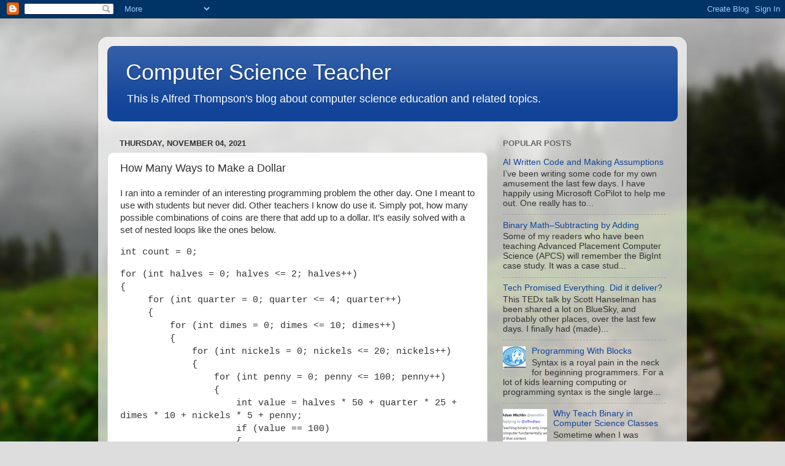

--- FILE ---
content_type: text/html; charset=UTF-8
request_url: https://blog.acthompson.net/b/stats?style=BLACK_TRANSPARENT&timeRange=LAST_MONTH&token=APq4FmCT2oRzHPW6CvUpo6k3s3kGF_NApNbfhD8SJ78Thp_y2wLWqc4VFJ52sHFQulXu5cJRbPRgGDPSFwtEnnolNmQdr9kKsg
body_size: 45
content:
{"total":47775,"sparklineOptions":{"backgroundColor":{"fillOpacity":0.1,"fill":"#000000"},"series":[{"areaOpacity":0.3,"color":"#202020"}]},"sparklineData":[[0,28],[1,36],[2,30],[3,35],[4,31],[5,26],[6,39],[7,47],[8,36],[9,26],[10,28],[11,21],[12,40],[13,22],[14,15],[15,44],[16,24],[17,25],[18,30],[19,36],[20,56],[21,81],[22,42],[23,28],[24,100],[25,37],[26,23],[27,21],[28,75],[29,0]],"nextTickMs":40000}